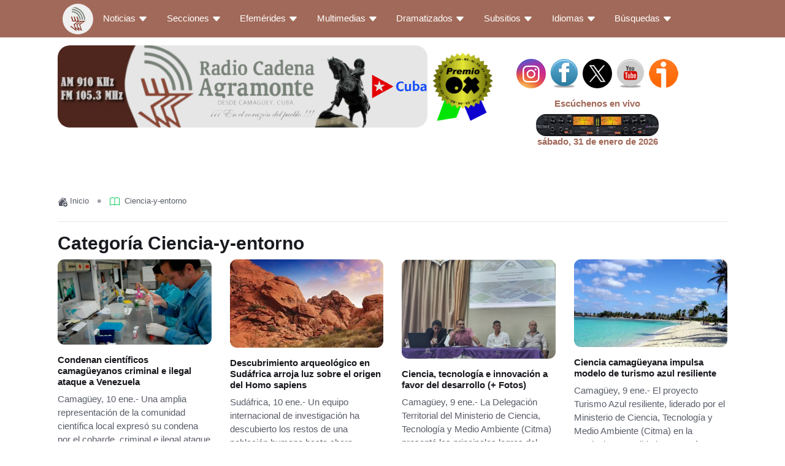

--- FILE ---
content_type: text/html; charset=UTF-8
request_url: https://www.cadenagramonte.cu/seccion/es/6/Ciencia-y-entorno?page=6
body_size: 11988
content:
<!DOCTYPE html>
<html lang="es">

<head>
    <meta charset="utf-8">
    <meta content="width=device-width, initial-scale=1.0" name="viewport">
    <meta http-equiv="Content-Type" content="text/html; charset=utf-8" />
        <title>
            </title>
    <link rel="shortcut icon" href="https://www.cadenagramonte.cu/images/favicon.gif" />   
    <meta name="robots" content="index, follow" />
    <meta name="description" content="Radio Cadena Agramonte es una emisora radial de Cuba con noticias y audios de Camag&uuml;ey y el mundo ">
    <meta name="keywords" content="Radio,Camag&uuml;ey,noticias de Cuba y el mundo">
    <meta name="author" content="José E Pérez Sariol">
      <!-- Para facebook-->
    <meta property="og:url" content="https://www.cadenagramonte.cu/es/6/Ciencia-y-entorno" />
    <meta property="og:type" content="article">
    <meta property="og:title" content="Ciencia-y-entorno" />
    <meta property="og:description" content="Noticias de Ciencia-y-entorno" />
    <meta property="og:image" content="https://www.cadenagramonte.cu/images/logorca.jpg" />

    <meta property="og:locale" content="es_ES" />
    <meta property="og:image:alt" content="https://www.cadenagramonte.cu/RCA.png" />
    <meta name="google-site-verification" content="zezbGWlrmDunIPSo13r8PrCkTwncun891eTzAEVfJ6Q" />

    <meta name="twitter:card" content="summary_large_image" />
    <meta name="twitter:site" content="@cadenagramonte" />
    <meta name="twitter:title" content="Ciencia-y-entorno" />
    <meta name="twitter:description" content="Noticias de Ciencia-y-entorno" />
    <meta name="twitter:image" content="https://www.cadenagramonte.cu/images/logorca.jpg" />
    <base href="https://www.cadenagramonte.cu/">

     
    <link rel="canonical" href="https://www.cadenagramonte.cu/"/>
    <link href="https://www.cadenagramonte.cu/images/favicon.gif" rel="icon">

    <script src="https://www.cadenagramonte.cu/assets/js/jquery-3.6.4.min.js" type="text/javascript"></script>
    <script src='https://platform-api.sharethis.com/js/sharethis.js#property=5c5362ab36d1ca0011e0c773&product=inline-share-buttons' async='async'  type="text/javascript"></script>
      <!-- Plugins CSS -->
    <link href="https://www.cadenagramonte.cu/assets/css/bootstrap.min.css" rel="stylesheet"  type="text/css"  >
    <link href="https://www.cadenagramonte.cu/assets/css/jquery.dataTables.min.css" rel="stylesheet">
    <link href="https://www.cadenagramonte.cu/assets/css/jquery.datetimepicker.css" rel="stylesheet" >
   <!--  <link href="https://www.cadenagramonte.cu/assets/vendors/bootstrap-icons/bootstrap-icons.css" rel="stylesheet">-->
    <link href="https://www.cadenagramonte.cu/assets/front/vendors/tiny-slider/tiny-slider.css" rel="stylesheet" type="text/css"  >
    <link href="https://www.cadenagramonte.cu/assets/front/vendors/glightbox/css/glightbox.css" rel="stylesheet"  type="text/css" >

    <!-- Theme CSS -->
    <link id="style-switch" href="https://www.cadenagramonte.cu/assets/css/style.css" rel="stylesheet"  type="text/css" >
    <link id="style-switch" href="https://www.cadenagramonte.cu/assets/css/micss.css" rel="stylesheet"  type="text/css" >

     <!-- Para facebook-->




     <!-- Google tag (gtag.js) -->
     <script async src="https://www.googletagmanager.com/gtag/js?id=UA-90679536-1" type="text/javascript"></script>
     <script>
      window.dataLayer = window.dataLayer || [];
      function gtag(){dataLayer.push(arguments);}
      gtag('js', new Date());
      gtag('config', 'UA-90679536-1');
    </script>

   <style type="text/css">
    li-nav-item.hover {
        background-color: #fff;
    }
    .logo-rca{
    width: 50px;
    height: 50px;
    padding: 5px;
    background: #EFEFEF;
    border-radius: 50%;
    }
     

    </style></head>

<body>
      <br><br><br> <div class="navbar-top d-none d-lg-block">
         <!-- <div class="container">
                <div class="row d-flex align-items-center my-2">

                    <div class="col-sm-12 d-sm-flex align-items-center">

                                               <div class="tiny-slider arrow-end arrow-xs arrow-bordered arrow-round arrow-md-none">
                            <div class="carousel slide tiny-slider-inner" data-autoplay="true" data-hoverpause="true" data-gutter="0"
                                data-arrow="true" data-dots="false" data-items="1">

                             <div>

                                  <a class="btn-link text-reset stretched-link fw-normal" href="https://www.cadenagramonte.cu/noticia/es/142519/cinco-mentiras-para-doblegar-a-cuba-y-someter-al-mundo">
                                        <font color="#A16959"><img class="img-thumbnail" width="64px"
                                                src="https://www.cadenagramonte.cu/prueba/2826e11597e15132f01b0bc06d793b95b56ecae6.jpg" alt="Imagen no disponible"  > Cinco mentiras para doblegar a Cuba y someter al mundo                                        </font>
                                    </a>

                                 </div>

                              </div>
                        </div>
                                                  <div class="tiny-slider arrow-end arrow-xs arrow-bordered arrow-round arrow-md-none">
                            <div class="carousel slide tiny-slider-inner" data-autoplay="true" data-hoverpause="true" data-gutter="0"
                                data-arrow="true" data-dots="false" data-items="1">

                             <div>

                                  <a class="btn-link text-reset stretched-link fw-normal" href="https://www.cadenagramonte.cu/noticia/es/142516/cuba-continua-recibiendo-turistas-con-normalidad">
                                        <font color="#A16959"><img class="img-thumbnail" width="64px"
                                                src="https://www.cadenagramonte.cu/prueba/26d1943fb4428554282a54465118c6152ca1d383.jpg" alt="Imagen no disponible"  > Cuba continúa recibiendo turistas con normalidad                                        </font>
                                    </a>

                                 </div>

                              </div>
                        </div>
                                                  <div class="tiny-slider arrow-end arrow-xs arrow-bordered arrow-round arrow-md-none">
                            <div class="carousel slide tiny-slider-inner" data-autoplay="true" data-hoverpause="true" data-gutter="0"
                                data-arrow="true" data-dots="false" data-items="1">

                             <div>

                                  <a class="btn-link text-reset stretched-link fw-normal" href="https://www.cadenagramonte.cu/noticia/es/142511/la-solidaridad-con-cuba-como-acto-de-justicia-defensa-de-frei-betto">
                                        <font color="#A16959"><img class="img-thumbnail" width="64px"
                                                src="https://www.cadenagramonte.cu/prueba/ac333198d8295100e581c86e9d76842ef48d4afe.jpg" alt="Imagen no disponible"  > La solidaridad con Cuba como acto de justicia, defensa de Frei Betto                                        </font>
                                    </a>

                                 </div>

                              </div>
                        </div>
                            
                      </div>


                </div>

           </div> -->
        </div>
        <!-- Navbar logo section START -->
        <div class="container">
           <div class="row align-items-start">
             <div class="col-sm-8 d-sm-flex align-items-center">
                <div class="d-sm-flex justify-content-sm-between align-items-sm-center my-2">

                        <a href="https://www.cadenagramonte.cu/" class="card-img-flash d-block">
                            <img class="logorca"
                                src="https://www.cadenagramonte.cu/prueba/5f66e20c11d226d3bcb6c306513b01e40685843a.png" alt="logo"> </a>
                            <a href="http://www.editorialox.com/"><img src="https://www.cadenagramonte.cu/prueba/abb35077b7574628106cc75eaecd2ced106bfbd4.png" alt="Imagen no disponible"></a>
                             <h1 class="textoh1" >Radio Cadena Agramonte emisiora de Camag&uuml;ey </h1>

                </div>
             </div>



       <div class="col-sm-4 d-sm-flex align-items-center">
                    <div class="navbar-brand d-block">
                        <p class="text-center">


                            <a href="https://www.instagram.com/cadenagramonte/?hl=es-la" target="_blank"><img
                                    src="https://www.cadenagramonte.cu/images/instagram.png" class="img-circle"
                                    alt="Instagram" title="Instagram" width="48" height="48"></a>

                            <a href="https://www.facebook.com/cadenagramonte" target="_blank"><img
                                    src="https://www.cadenagramonte.cu/images/Facebook48.png" class="img-circle"
                                    alt="Facebook" title="Facebook"></a>


                            <a href="https://twitter.com/cadenagramonte" target="_blank"><img
                                    src="https://www.cadenagramonte.cu/images/twit.png" class="img-circle"
                                    alt="Twitter" title="Twitter" style="border-radius: 50%;" width="48" height="48" ></a>

                          <a href="https://www.youtube.com/channel/UClQ6Nku0zw1JtLUZXhQhkOg" target="_blank"><img
                                    src="https://www.cadenagramonte.cu/images/Youtube48.png" class="img-circle"
                                    alt="Youtube" title="Youtube"></a>

                            <a href="https://www.ivoox.com/escuchar-cadena-agramonte_nq_96918_1.html"
                                target="_blank"><img src="https://www.cadenagramonte.cu/images/ivoox.png"
                                    class="img-circle" alt="IVOOX" title="IVOOX"></a>

                        </p>

                        <div>
                            <a href="https://www.cadenagramonte.cu/envivo"> <center>  <h6> <font color="#A16959"> Esc&uacute;chenos en vivo </font></h6>   </center> </a>
                              <a href="https://www.cadenagramonte.cu/envivo"> <center>  <img src="https://www.cadenagramonte.cu//assets/img/IPbd.gif" width="200" height="60" style="border-radius: 16px;" alt="Imagen no disponible"></center> </a>


                                      <center>  <h6><font color="#A16959">   s&aacute;bado, 31 de enero de 2026</font></h6> </center>
                                    </font>


                        </div>
                    </div>
                </div>
            </div>
          </div>
        <!-- Navbar logo section END -->
             <nav class="navbar fixed-top navbar-expand-lg navbar navbar-light" style="background-color: #A16959;">
                <div class="container">
                  <div class="row align-items-start sticky-md-top">
                    <div class="w-100 bg-ligth d-flex" style="background-color: #A16959;">
                           <!-- Responsive navbar toggler -->
                        <button class="navbar-toggler me-auto" type="button" data-bs-toggle="collapse"
                            data-bs-target="#navbarCollapse" aria-controls="navbarCollapse" aria-expanded="false"
                            aria-label="Toggle navigation">
                            <span class="text-muted h6 ps-3">Men&uacute;</span>
                            <span class="navbar-toggler-icon"></span>
                        </button>
                         <div class="collapse navbar-collapse" id="navbarCollapse">
                            <ul style="background-color: #A16959;" class="navbar-nav navbar-nav-scroll navbar-lh-sm">

                             <li class="nav-item">
                                <a class="nav-link" href="https://www.cadenagramonte.cu/">
                                    <figure style="margin:0; width: 50px">
                                        <img class="logo-rca" src="https://www.cadenagramonte.cu/images/logo-rca.svg">
                                    </figure>
                                </a>

                                </li>

                                <li class="nav-item dropdown">
                                    <a class="nav-link dropdown-toggle active" href="#" id="homeMenu"
                                        data-bs-toggle="dropdown" aria-haspopup="true" aria-expanded="false">
                                        <font color="#fff"> Noticias <svg xmlns="http://www.w3.org/2000/svg" width="16"
                                                height="16" fill="currentColor" class="bi bi-caret-down-fill"
                                                viewBox="0 0 16 16">
                                                <path
                                                    d="M7.247 11.14 2.451 5.658C1.885 5.013 2.345 4 3.204 4h9.592a1 1 0 0 1 .753 1.659l-4.796 5.48a1 1 0 0 1-1.506 0z" />
                                            </svg></font>
                                    </a>
                                   <ul style="background-color:#A16959;" class="dropdown-menu"
                                        aria-labelledby="homeMenu">
                                            <li><a class="dropdown-item"
                                            href="https://www.cadenagramonte.cu/noticias/es/destacadas">
                                            <font color="#fff"><i class="bi bi-journal"></i> Destacadas </font>
                                            </a></li>
                                        <li><a class="dropdown-item"
                                                href="https://www.cadenagramonte.cu/noticias/es/1/Camaguey">
                                                <font color="#fff"><i class="bi bi-journal"></i> Camag&uuml;ey</font>
                                            </a></li>

                                        <li><a class="dropdown-item"
                                                href="https://www.cadenagramonte.cu/noticias/es/2/Nacionales">
                                                <font color="#fff"><i class="bi bi-journal"></i> Nacionales</font>
                                            </a></li>

                                        <li><a class="dropdown-item"
                                                href="https://www.cadenagramonte.cu/noticias/es/3/Internacionales">
                                                <font color="#fff"><i class="bi bi-journal"></i> Internacionales</font>
                                            </a></li>

                                      
                                        <li><a class="dropdown-item"
                                                href="https://www.cadenagramonte.cu/seccion/es/2/Ambito-cultural">
                                                <font color="#fff"> Cultura</font>
                                            </a></li>

                                        <li><a class="dropdown-item"
                                                href="https://www.cadenagramonte.cu/seccion/es/6/Ciencia-y-entorno">
                                                <font color="#fff"><i class="fas fa-bong"></i> Ciencia y Entorno</font>
                                            </a></li>

                                        <li><a class="dropdown-item"
                                                href="https://www.cadenagramonte.cu/noticias/es/190/Curiosas">
                                                <font color="#fff"><i class="fas fa-question-circle"></i> Curiosas
                                                </font>
                                            </a></li>

                                        <li><a class="dropdown-item"
                                                href="https://www.cadenagramonte.cu/seccion/es/3/Deportes">
                                                <font color="#fff"><i class="fas fa-baseball-ball"></i> Deportes</font>
                                            </a></li>

                                    </ul>
                                </li>

                                <li class="nav-item dropdown">
                                    <a class="nav-link dropdown-toggle active" href="#" id="homeMenu"
                                        data-bs-toggle="dropdown" aria-haspopup="true" aria-expanded="false">
                                        <font color="#fff">Secciones <svg xmlns="http://www.w3.org/2000/svg" width="16"
                                                height="16" fill="currentColor" class="bi bi-caret-down-fill"
                                                viewBox="0 0 16 16">
                                                <path
                                                    d="M7.247 11.14 2.451 5.658C1.885 5.013 2.345 4 3.204 4h9.592a1 1 0 0 1 .753 1.659l-4.796 5.48a1 1 0 0 1-1.506 0z" />
                                            </svg></font>
                                    </a>
                                    <ul style="background-color:#A16959;" class="dropdown-menu"
                                        aria-labelledby="homeMenu">
                                        <li><a class="dropdown-item"
                                                href="https://www.cadenagramonte.cu/seccion/es/50/Videos-deportes">
                                                <font color="#fff"><i class="fas fa-video"></i> Videos - Deportes</font>
                                            </a></li>


                                        <li><a class="dropdown-item"
                                                href="https://www.cadenagramonte.cu/seccion/es/19/Bloqueo-contra-Cuba">
                                                <font color="#fff"><i class="fas fa-lock"></i> Noticias sobre el bloqueo
                                                </font>
                                            </a></li>
                                        <hr>
                                        <li><a class="dropdown-item"
                                                href="https://www.cadenagramonte.cu/seccion/es/30/opinion">
                                                <font color="#fff"><i class="fa fa-edit"></i> Opini&oacute;n</font>
                                            </a></li>

                                        <li><a class="dropdown-item"
                                                href="https://www.cadenagramonte.cu/noticias/es/242/Fotorreportajes">
                                                <font color="#fff"><i class="fas fa-camera"></i> Fotorreportajes</font>
                                            </a></li>
                                        <li><a class="dropdown-item"
                                                href="https://www.cadenagramonte.cu/noticias/es/96/Hit-Parade">
                                                <font color="#fff"><i class="fas fa-music"></i> Hit Parade</font>
                                            </a></li>


                                    </ul>
                                </li>

                                <li class="nav-item dropdown">
                                    <a class="nav-link dropdown-toggle active" href="#" id="homeMenu"
                                        data-bs-toggle="dropdown" aria-haspopup="true" aria-expanded="false">
                                        <font color="#fff">Efem&eacute;rides <svg xmlns="http://www.w3.org/2000/svg" width="16"
                                                height="16" fill="currentColor" class="bi bi-caret-down-fill"
                                                viewBox="0 0 16 16">
                                                <path
                                                    d="M7.247 11.14 2.451 5.658C1.885 5.013 2.345 4 3.204 4h9.592a1 1 0 0 1 .753 1.659l-4.796 5.48a1 1 0 0 1-1.506 0z" />
                                            </svg></font>
                                    </a>
                                    <ul style="background-color:#A16959;" class="dropdown-menu"
                                        aria-labelledby="homeMenu">

                                        <li><a class="dropdown-item"
                                                href="https://www.cadenagramonte.cu/efemerides">
                                                <font color="#fff"><i class="bi bi-calendar-event"></i> Efem&eacute;rides
                                                </font>
                                            </a></li>



                                    </ul>
                                </li>
                                <li class="nav-item dropdown">
                                    <a class="nav-link dropdown-toggle active" href="#" id="homeMenu"
                                        data-bs-toggle="dropdown" aria-haspopup="true" aria-expanded="false">
                                        <font color="#fff">Multimedias <svg xmlns="http://www.w3.org/2000/svg"
                                                width="16" height="16" fill="currentColor" class="bi bi-caret-down-fill"
                                                viewBox="0 0 16 16">
                                                <path
                                                    d="M7.247 11.14 2.451 5.658C1.885 5.013 2.345 4 3.204 4h9.592a1 1 0 0 1 .753 1.659l-4.796 5.48a1 1 0 0 1-1.506 0z" />
                                            </svg></font>
                                    </a>
                                    <ul style="background-color:#A16959;" class="dropdown-menu"
                                        aria-labelledby="homeMenu">

                                        <li ><a target="_blank" class="dropdown-item"
                                                href="https://www.cadenagramonte.cu/agramonte">
                                                <font color="#fff"><i class="fa fa-globe-americas"></i> Ignacio
                                                    Agramonte</font>
                                            </a></li>
                                        <li ><a target="_blank" class="dropdown-item"
                                                href="https://www.cadenagramonte.cu/aniversario">
                                                <font color="#fff"><i class="fa fa-globe-americas"></i>  Aniversario 60 de la emisora Cadena Agramonte  </font>
                                            </a></li>


                                    </ul>
                                </li>






                               <li class="nav-item dropdown">
                                    <a class="nav-link dropdown-toggle active" href="#" id="homeMenu"
                                        data-bs-toggle="dropdown" aria-haspopup="true" aria-expanded="false">
                                        <font color="#fff">Dramatizados <svg xmlns="http://www.w3.org/2000/svg" width="16"
                                                height="16" fill="currentColor" class="bi bi-caret-down-fill"
                                                viewBox="0 0 16 16">
                                                <path
                                                    d="M7.247 11.14 2.451 5.658C1.885 5.013 2.345 4 3.204 4h9.592a1 1 0 0 1 .753 1.659l-4.796 5.48a1 1 0 0 1-1.506 0z" />
                                            </svg></font>
                                    </a>
                                    <ul style="background-color:#A16959;" class="dropdown-menu"
                                        aria-labelledby="homeMenu">
                                        <li><a class="dropdown-item"
                                                href="https://www.cadenagramonte.cu/noticias/es/291/Novelas">
                                                <font color="#fff"><i class="fas fa-video"></i> Novelas</font>
                                            </a></li>


                                        <li><a class="dropdown-item"
                                                href="https://www.cadenagramonte.cu/noticias/es/307/Series">
                                                <font color="#fff"><i class="fas fa-lock"></i>Series
                                                </font>
                                            </a></li>



                                    </ul>
                                </li>

                                <li class="nav-item dropdown dropdown-fullwidth">
                                    <a class="nav-link dropdown-toggle active" href="#" id="homeMenu"
                                        data-bs-toggle="dropdown" aria-haspopup="true" aria-expanded="false">
                                        <font color="#fff">Subsitios <svg xmlns="http://www.w3.org/2000/svg" width="16"
                                                height="16" fill="currentColor" class="bi bi-caret-down-fill"
                                                viewBox="0 0 16 16">
                                                <path
                                                    d="M7.247 11.14 2.451 5.658C1.885 5.013 2.345 4 3.204 4h9.592a1 1 0 0 1 .753 1.659l-4.796 5.48a1 1 0 0 1-1.506 0z" />
                                            </svg></font>
                                    </a>

                                <div class="dropdown-menu" aria-labelledby="megaMenu">
                                        <div class="container">
                                            <div class="row g-4 p-3 flex-fill" style="background-color: #fff;">

                                                <div class="col-sm-6 col-lg-6">
                                                    <div class="card bg-transparent">

                                                        <div class="card-body px-0 pt-3">
                                                            <a target="_blank" href="https://www.cadenagramonte.cu/patrimonio"
                                                                class="btn-link text-reset fw-bold"><img
                                                                    class="card-img rounded"
                                                                    src="https://www.cadenagramonte.cu/images/logP1.jpg"
                                                                    alt="Patrimonio"></a>
                                                        </div>
                                                    </div>
                                                </div>

                                                <div class="col-sm-6 col-lg-6">
                                                    <div class="card bg-transparent">
                                                        <div class="card-body px-0 pt-3">
                                                            <a target="_blank" href="https://www.cadenagramonte.cu/"
                                                                class="btn-link text-reset fw-bold"><img
                                                                    class="card-img rounded"
                                                                    src="https://www.cadenagramonte.cu/subidos/banner.jpg"
                                                                    alt="Te Anuncio"></a>
                                                        </div>
                                                    </div>
                                                </div>

                                            </div>
                                        </div>
                                    </div>
                                </li>

                                <li class="nav-item dropdown">
                                     <a class="nav-link dropdown-toggle active" href="#" id="homeMenu"
                                        data-bs-toggle="dropdown" aria-haspopup="true" aria-expanded="false">
                                        <font color="#fff">Idiomas <svg xmlns="http://www.w3.org/2000/svg" width="16"
                                                height="16" fill="currentColor" class="bi bi-caret-down-fill"
                                                viewBox="0 0 16 16">
                                                <path
                                                    d="M7.247 11.14 2.451 5.658C1.885 5.013 2.345 4 3.204 4h9.592a1 1 0 0 1 .753 1.659l-4.796 5.48a1 1 0 0 1-1.506 0z" />
                                            </svg></font>
                                    </a>
                                    <ul style="background-color:#A16959;" class="dropdown-menu"
                                        aria-labelledby="homeMenu">

                                        <li><a target="_blank" class="dropdown-item"
                                                href="https://www.cadenagramonte.cu/pagina/en">
                                                <font color="#fff"> Ingl&eacute;s</font>
                                            </a></li>

                                        <li><a target="_blank" class="dropdown-item"
                                                href="https://www.cadenagramonte.cu/pagina/fr">
                                                <font color="#fff"> Franc&eacute;s</font>
                                            </a></li>

                                    </ul>
                                </li>
                                <li class="nav-item dropdown">
                                    <a class="nav-link dropdown-toggle active" href="#" id="homeMenu"
                                        data-bs-toggle="dropdown" aria-haspopup="true" aria-expanded="false">
                                        <font color="#fff">B&uacute;squedas <svg xmlns="http://www.w3.org/2000/svg" width="16"
                                                height="16" fill="currentColor" class="bi bi-caret-down-fill"
                                                viewBox="0 0 16 16">
                                                <path
                                                    d="M7.247 11.14 2.451 5.658C1.885 5.013 2.345 4 3.204 4h9.592a1 1 0 0 1 .753 1.659l-4.796 5.48a1 1 0 0 1-1.506 0z" />
                                            </svg> </font>
                                    </a>

                                   <ul style="background-color:#A16959;" class="dropdown-menu"
                                        aria-labelledby="homeMenu">

                                        <li ><a target="_blank" class="dropdown-item"
                                                href="https://www.cadenagramonte.cu/buscar"
                                                <font color="#fff"> <svg xmlns="http://www.w3.org/2000/svg" width="16" height="16" fill="#fff" class="bi bi-search-heart-fill" viewBox="0 0 16 16">
    <path d="M6.5 13a6.47 6.47 0 0 0 3.845-1.258h-.001q.044.06.098.115l3.85 3.85a1 1 0 0 0 1.415-1.414l-3.85-3.85a1 1 0 0 0-.115-.1A6.47 6.47 0 0 0 13 6.5 6.5 6.5 0 0 0 6.5 0a6.5 6.5 0 1 0 0 13m0-8.518c1.664-1.673 5.825 1.254 0 5.018-5.825-3.764-1.664-6.69 0-5.018"/>
</svg> </font>
                                            </a></li>




                            </ul>


                        </div>
                     </div></div></div>
            </nav>
      <!--  </div>-->
      <!-- Navbar top -->
 
<section class="pt-4 pb-0">
    <div class="container">
        <nav aria-label="breadcrumb">
            <ol class="breadcrumb breadcrumb-dots">
                <li class="breadcrumb-item"><a href="https://www.cadenagramonte.cu/"><svg xmlns="http://www.w3.org/2000/svg" width="16" height="16" fill="currentColor" class="bi bi-house-add-fill" viewBox="0 0 16 16">
  <path d="M12.5 16a3.5 3.5 0 1 0 0-7 3.5 3.5 0 0 0 0 7Zm.5-5v1h1a.5.5 0 0 1 0 1h-1v1a.5.5 0 1 1-1 0v-1h-1a.5.5 0 1 1 0-1h1v-1a.5.5 0 0 1 1 0Z"/>
  <path d="M8.707 1.5a1 1 0 0 0-1.414 0L.646 8.146a.5.5 0 0 0 .708.708L8 2.207l6.646 6.647a.5.5 0 0 0 .708-.708L13 5.793V2.5a.5.5 0 0 0-.5-.5h-1a.5.5 0 0 0-.5.5v1.293L8.707 1.5Z"/>
  <path d="m8 3.293 4.712 4.712A4.5 4.5 0 0 0 8.758 15H3.5A1.5 1.5 0 0 1 2 13.5V9.293l6-6Z"/>
</svg> Inicio</a></li>
                <li class="breadcrumb-item active"><a href="">
               <svg xmlns="http://www.w3.org/2000/svg" width="16" height="16" fill="#14CC61" class="bi bi-book" viewBox="0 0 16 16">
                     <path d="M1 2.828c.885-.37 2.154-.769 3.388-.893 1.33-.134 2.458.063 3.112.752v9.746c-.935-.53-2.12-.603-3.213-.493-1.18.12-2.37.461-3.287.811V2.828zm7.5-.141c.654-.689 1.782-.886 3.112-.752 1.234.124 2.503.523 3.388.893v9.923c-.918-.35-2.107-.692-3.287-.81-1.094-.111-2.278-.039-3.213.492V2.687zM8 1.783C7.015.936 5.587.81 4.287.94c-1.514.153-3.042.672-3.994 1.105A.5.5 0 0 0 0 2.5v11a.5.5 0 0 0 .707.455c.882-.4 2.303-.881 3.68-1.02 1.409-.142 2.59.087 3.223.877a.5.5 0 0 0 .78 0c.633-.79 1.814-1.019 3.222-.877 1.378.139 2.8.62 3.681 1.02A.5.5 0 0 0 16 13.5v-11a.5.5 0 0 0-.293-.455c-.952-.433-2.48-.952-3.994-1.105C10.413.809 8.985.936 8 1.783z"/>
                </svg>&nbsp;  Ciencia-y-entorno </a></li>


        </ol>
        </nav>
        <hr>
               <h2> Categoría Ciencia-y-entorno </h2>
        <div class="row">

          
           <!-- Card item START -->
            <div class="col-sm-6 col-lg-3">
                <div class="card mb-4">
                    <!-- Card img -->
                    <div class="card-fold position-relative">
                        <img class="card-img" src="https://www.cadenagramonte.cu/prueba/08c54b8b61a86ccd1e21b9c04a33de70a30798c7.jpg" alt="Condenan científicos camagüeyanos criminal e ilegal ataque a Venezuela">
                    </div>
                    <div class="card-body px-0 pt-3">
                        <h6 class="card-title"><a href="https://www.cadenagramonte.cu/noticia/es/141940/condenan-cientificos-camagueyanos-criminal-e-ilegal-ataque-a-venezuela">Condenan científicos camagüeyanos criminal e ilegal ataque a Venezuela </a></h6>
                    <p class="card-text">Camagüey, 10 ene.- Una amplia representación de la comunidad científica local expresó su condena por el cobarde, criminal e ilegal ataque de Estados Unidos contra la República Bolivariana de Venezuela y el secuestro de su legítimo presidente Nicolás Maduro y de su esposa Cilia Flores, el pasado 3 de enero.</p>
                    </div>
                </div>
            </div>
            <!-- Card item END -->
            
           <!-- Card item START -->
            <div class="col-sm-6 col-lg-3">
                <div class="card mb-4">
                    <!-- Card img -->
                    <div class="card-fold position-relative">
                        <img class="card-img" src="https://www.cadenagramonte.cu/prueba/2857ee29351df13e34c25c528f2ca0f464abf734.webp" alt="Descubrimiento arqueológico en Sudáfrica arroja luz sobre el origen del Homo sapiens">
                    </div>
                    <div class="card-body px-0 pt-3">
                        <h6 class="card-title"><a href="https://www.cadenagramonte.cu/noticia/es/141928/descubrimiento-arqueologico-en-sudafrica-arroja-luz-sobre-el-origen-del-homo-sapiens">Descubrimiento arqueológico en Sudáfrica arroja luz sobre el origen del Homo sapiens </a></h6>
                    <p class="card-text">Sudáfrica, 10 ene.- Un equipo internacional de investigación ha descubierto los restos de una población humana hasta ahora desconocida en Sudáfrica, que permaneció genéticamente aislada del resto de la humanidad durante cientos de miles de años.</p>
                    </div>
                </div>
            </div>
            <!-- Card item END -->
            
           <!-- Card item START -->
            <div class="col-sm-6 col-lg-3">
                <div class="card mb-4">
                    <!-- Card img -->
                    <div class="card-fold position-relative">
                        <img class="card-img" src="https://www.cadenagramonte.cu/prueba/8365d7eba48c3d47c66e8958c65ab23ab823d1d9.jpg" alt="Ciencia, tecnología e innovación a favor del desarrollo (+ Fotos)">
                    </div>
                    <div class="card-body px-0 pt-3">
                        <h6 class="card-title"><a href="https://www.cadenagramonte.cu/noticia/es/141919/ciencia-tecnologia-e-innovacion-a-favor-del-desarrollo-fotos">Ciencia, tecnología e innovación a favor del desarrollo (+ Fotos) </a></h6>
                    <p class="card-text">Camagüey, 9 ene.- La Delegación Territorial del Ministerio de Ciencia, Tecnología y Medio Ambiente (Citma) presentó los principales logros del sector durante el año 2025, destacando el compromiso del territorio con el desarrollo sostenible y la aplicación del conocimiento científico en beneficio de la sociedad. </p>
                    </div>
                </div>
            </div>
            <!-- Card item END -->
            
           <!-- Card item START -->
            <div class="col-sm-6 col-lg-3">
                <div class="card mb-4">
                    <!-- Card img -->
                    <div class="card-fold position-relative">
                        <img class="card-img" src="https://www.cadenagramonte.cu/prueba/a7b488811b0cea2e022a71ddda707045bebc6b8f.jpg" alt="Ciencia camagüeyana impulsa modelo de turismo azul resiliente">
                    </div>
                    <div class="card-body px-0 pt-3">
                        <h6 class="card-title"><a href="https://www.cadenagramonte.cu/noticia/es/141912/ciencia-camagueyana-impulsa-modelo-de-turismo-azul-resiliente">Ciencia camagüeyana impulsa modelo de turismo azul resiliente </a></h6>
                    <p class="card-text">Camagüey, 9 ene.- El proyecto Turismo Azul resiliente, liderado por el Ministerio de Ciencia, Tecnología y Medio Ambiente (Citma) en la provincia, consolida hoy un enfoque integral desde la ciencia en Cuba.</p>
                    </div>
                </div>
            </div>
            <!-- Card item END -->
            
           <!-- Card item START -->
            <div class="col-sm-6 col-lg-3">
                <div class="card mb-4">
                    <!-- Card img -->
                    <div class="card-fold position-relative">
                        <img class="card-img" src="https://www.cadenagramonte.cu/prueba/1cc732dfdf069cb8837eba49ef884a5fb9336a32.jpg" alt="Camagüey promueve donaciones voluntarias de sangre">
                    </div>
                    <div class="card-body px-0 pt-3">
                        <h6 class="card-title"><a href="https://www.cadenagramonte.cu/noticia/es/141903/camaguey-promueve-donaciones-voluntarias-de-sangre">Camagüey promueve donaciones voluntarias de sangre </a></h6>
                    <p class="card-text">Camagüey, 9 ene.- El doctor Reynaldo Pons Vázquez, director del Banco Provincial de Sangre, informó que el propósito es incrementar las reservas para posibles urgencias y emergencias médicas en estas jornadas.</p>
                    </div>
                </div>
            </div>
            <!-- Card item END -->
            
           <!-- Card item START -->
            <div class="col-sm-6 col-lg-3">
                <div class="card mb-4">
                    <!-- Card img -->
                    <div class="card-fold position-relative">
                        <img class="card-img" src="https://www.cadenagramonte.cu/prueba/958d218da0aa034c1961fa3d9d2c8374fff74ff1.jpg" alt="En Las Vegas los robots humanoides toman el protagonismo">
                    </div>
                    <div class="card-body px-0 pt-3">
                        <h6 class="card-title"><a href="https://www.cadenagramonte.cu/noticia/es/141897/en-las-vegas-los-robots-humanoides-toman-el-protagonismo">En Las Vegas los robots humanoides toman el protagonismo </a></h6>
                    <p class="card-text">EE.UU, 9 ene.- Robots de compañía o para asistencia sanitaria, empleados como mano de obra en fábricas o en logística.</p>
                    </div>
                </div>
            </div>
            <!-- Card item END -->
            
           <!-- Card item START -->
            <div class="col-sm-6 col-lg-3">
                <div class="card mb-4">
                    <!-- Card img -->
                    <div class="card-fold position-relative">
                        <img class="card-img" src="https://www.cadenagramonte.cu/prueba/fe14bda04157ee92b68758333a5bac4f55aef132.jpg" alt="Reconocen resultados científicos de los camagüeyanos (+ Fotos)">
                    </div>
                    <div class="card-body px-0 pt-3">
                        <h6 class="card-title"><a href="https://www.cadenagramonte.cu/noticia/es/141882/reconocen-resultados-cientificos-de-los-camagueyanos-fotos">Reconocen resultados científicos de los camagüeyanos (+ Fotos) </a></h6>
                    <p class="card-text">Camagüey, 8 ene.- En el Salón de Protocolos Nicolás Guillén Batista, de la histórica Plaza de la Revolución Mayor general Ignacio Agramonte Loynaz, se celebró el acto central por el Día de la Ciencia Cubana, dedicado a reconocer la labor de centros e investigadores que aportaron resultados de calidad en la investigación y la innovación durante el año.</p>
                    </div>
                </div>
            </div>
            <!-- Card item END -->
            
           <!-- Card item START -->
            <div class="col-sm-6 col-lg-3">
                <div class="card mb-4">
                    <!-- Card img -->
                    <div class="card-fold position-relative">
                        <img class="card-img" src="https://www.cadenagramonte.cu/prueba/25e4daeada50bc2cf0517a308a0aa70856bd5b86.jpg" alt="ETECSA en Camagüey instalará nuevas radiobases en 2026">
                    </div>
                    <div class="card-body px-0 pt-3">
                        <h6 class="card-title"><a href="https://www.cadenagramonte.cu/noticia/es/141868/etecsa-en-camaguey-instalara-nuevas-radiobases-en-2026">ETECSA en Camagüey instalará nuevas radiobases en 2026 </a></h6>
                    <p class="card-text">Camagüey, 8 ene.- La División Territorial de la Empresa de Telecomunicaciones de Cuba (ETECSA) S.A. prevé la instalación de alrededor de 15 nuevas radiobases en este año.</p>
                    </div>
                </div>
            </div>
            <!-- Card item END -->
            
           <!-- Card item START -->
            <div class="col-sm-6 col-lg-3">
                <div class="card mb-4">
                    <!-- Card img -->
                    <div class="card-fold position-relative">
                        <img class="card-img" src="https://www.cadenagramonte.cu/prueba/120c298c7cad37b2d86528457ba5295366750ea9.jpg" alt="Estudio de intervención con inmunomodulador cubano contra arbovirus">
                    </div>
                    <div class="card-body px-0 pt-3">
                        <h6 class="card-title"><a href="https://www.cadenagramonte.cu/noticia/es/141846/estudio-de-intervencion-con-inmunomodulador-cubano-contra-arbovirus">Estudio de intervención con inmunomodulador cubano contra arbovirus </a></h6>
                    <p class="card-text">La Habana, 7 ene.- Un estudio de intervención diseñado a evaluar, bajo condiciones reales, la capacidad del fármaco cubano Biomodulina T para prevenir contagios graves, y mitigar las secuelas inflamatorias provocadas por el virus de chinkungunya se lleva adelante hoy en esta capital.</p>
                    </div>
                </div>
            </div>
            <!-- Card item END -->
            
           <!-- Card item START -->
            <div class="col-sm-6 col-lg-3">
                <div class="card mb-4">
                    <!-- Card img -->
                    <div class="card-fold position-relative">
                        <img class="card-img" src="https://www.cadenagramonte.cu/prueba/d4bb6d9c3db0d7680a1bda36bae96df19336f8ea.jpg" alt="Alcanzó Cuba 95 por ciento de vacunación en 2025">
                    </div>
                    <div class="card-body px-0 pt-3">
                        <h6 class="card-title"><a href="https://www.cadenagramonte.cu/noticia/es/141842/alcanzo-cuba-95-por-ciento-de-vacunacion-en-2025">Alcanzó Cuba 95 por ciento de vacunación en 2025 </a></h6>
                    <p class="card-text">La Habana, 7 ene.- Cuba logró en 2025 una cobertura de vacunación del 95 por ciento, resultado asociado a la reorganización de la Atención Primaria de Salud, informó Yagén Pomares Pérez, directora nacional de ese nivel asistencial del Ministerio de Salud Pública (Minsap).  </p>
                    </div>
                </div>
            </div>
            <!-- Card item END -->
            
           <!-- Card item START -->
            <div class="col-sm-6 col-lg-3">
                <div class="card mb-4">
                    <!-- Card img -->
                    <div class="card-fold position-relative">
                        <img class="card-img" src="https://www.cadenagramonte.cu/prueba/0f8677d3e60e9ee3a8c79a9a80a6a82cbf7125d7.jpg" alt="Florida cerró el año con una tasa de mortalidad infantil poco favorable">
                    </div>
                    <div class="card-body px-0 pt-3">
                        <h6 class="card-title"><a href="https://www.cadenagramonte.cu/noticia/es/141833/florida-cerro-el-ano-con-una-tasa-de-mortalidad-infantil-poco-favorable">Florida cerró el año con una tasa de mortalidad infantil poco favorable </a></h6>
                    <p class="card-text">Florida, Camagüey, 7 nov.- El municipio de Florida cerró el 2025 con una tasa de mortalidad infantil de 17.5 fallecidos por cada mil nacidos vivos, cifra superior a los resultados del año precedente.</p>
                    </div>
                </div>
            </div>
            <!-- Card item END -->
            
           <!-- Card item START -->
            <div class="col-sm-6 col-lg-3">
                <div class="card mb-4">
                    <!-- Card img -->
                    <div class="card-fold position-relative">
                        <img class="card-img" src="https://www.cadenagramonte.cu/prueba/31bb25d1377cf121556e818857d365a4e9fd6066.webp" alt="Deepfakes como arma informativa contra Venezuela">
                    </div>
                    <div class="card-body px-0 pt-3">
                        <h6 class="card-title"><a href="https://www.cadenagramonte.cu/noticia/es/141824/deepfakes-como-arma-informativa-contra-venezuela">Deepfakes como arma informativa contra Venezuela </a></h6>
                    <p class="card-text">Caracas, 7 ene.- En las horas posteriores al secuestro del Presidente Nicolás Maduro y su esposa, Cilia Flores, muchos en las plataformas sociales no discutían el hecho: retozaban con imágenes y audios elaborados a partir de Inteligencia Artificial (IA),  conocidos como deepfakes (contenidos ultrafalsos). </p>
                    </div>
                </div>
            </div>
            <!-- Card item END -->
            

        </div>
      <nav aria-label="Page navigation example">
    <ul class="pagination">
    
            <li class="page-item active"  >
            <a class="page-link" href="https://www.cadenagramonte.cu/seccion/es/6/Ciencia-y-entorno?page=1">
                1            </a>
        </li>
            <li class="page-item active"  >
            <a class="page-link" href="https://www.cadenagramonte.cu/seccion/es/6/Ciencia-y-entorno?page=2">
                2            </a>
        </li>
            <li class="page-item active"  >
            <a class="page-link" href="https://www.cadenagramonte.cu/seccion/es/6/Ciencia-y-entorno?page=3">
                3            </a>
        </li>
            <li class="page-item active"  >
            <a class="page-link" href="https://www.cadenagramonte.cu/seccion/es/6/Ciencia-y-entorno?page=4">
                4            </a>
        </li>
            <li class="page-item active"  >
            <a class="page-link" href="https://www.cadenagramonte.cu/seccion/es/6/Ciencia-y-entorno?page=5">
                5            </a>
        </li>
            <li class="page-item active"  class="active">
            <a class="page-link" href="https://www.cadenagramonte.cu/seccion/es/6/Ciencia-y-entorno?page=6">
                6            </a>
        </li>
            <li class="page-item active"  >
            <a class="page-link" href="https://www.cadenagramonte.cu/seccion/es/6/Ciencia-y-entorno?page=7">
                7            </a>
        </li>
            <li class="page-item active"  >
            <a class="page-link" href="https://www.cadenagramonte.cu/seccion/es/6/Ciencia-y-entorno?page=8">
                8            </a>
        </li>
            <li class="page-item active"  >
            <a class="page-link" href="https://www.cadenagramonte.cu/seccion/es/6/Ciencia-y-entorno?page=9">
                9            </a>
        </li>
            <li class="page-item active"  >
            <a class="page-link" href="https://www.cadenagramonte.cu/seccion/es/6/Ciencia-y-entorno?page=10">
                10            </a>
        </li>
    
        </ul>
</nav>         <br>
    </div>
</section>






<br>                                                   

  
   <br><br><hr>

        <footer class="bg-dark pt-5" style="margin-top: -55px;">
              <div class="container">
                        <!-- About and Newsletter START -->
                        <div class="row pt-3 pb-4">
                                <div class="col-md-3">
                                            <img src="https://www.cadenagramonte.cu/images/logorca.jpg" alt="logo">
                                </div>
                                <div class="col-md-5">
                                        <p class="text-muted">Radio Cadena Agramonte es una emisora radial de Cuba con noticias y audios de Camag&uuml;ey y el mundo  </p>
                                </div>
                                <div class="col-md-4">


                                </div>
                        </div>
                        <!-- About and Newsletter END -->

                        <!-- Divider -->
                        <hr>

                        <!-- Widgets START -->
                        <div class="row pt-5">
                                <!-- Footer Widget -->
                                <div class="col-md-6 col-lg-3 mb-4">
                                        <h5 class="mb-4 text-white">&Uacute;ltimas noticias</h5>


                                        <div class="mb-4 position-relative">
                                                <div>
                                              <a href="http://www.editorialox.com/"><img src="https://www.cadenagramonte.cu/prueba/abb35077b7574628106cc75eaecd2ced106bfbd4.png" alt="Imagen no disponible"></a>
                                                </div>

                                        </div>


                                </div>

                                <!-- Footer Widget -->
                                <div class="col-md-6 col-lg-3 mb-4">
                                        <h5 class="mb-4 text-white">Emisoras municipales</h5>
                                        <div class="row">
                                                <div class="col-6">
                                                        <ul class="nav flex-column text-primary-hover">
                                                                <li class="nav-item"><a target="_blank" class="nav-link pt-0"
                                                                                href="https://www.radiocamaguey.icrt.cu/">Radio Camag&uuml;ey</a></li>
                                                                <li class="nav-item"><a target="_blank" class="nav-link"
                                                                                href="https://www.radiocubitas.icrt.cu/">Radio Cubitas</a></li>
                                                                <li class="nav-item"><a target="_blank" class="nav-link"
                                                                                href="https://www.radioflorida.icrt.cu/">Radio Florida</a></li>
                                                                <li class="nav-item"><a target="_blank" class="nav-link"
                                                                                href="https://radioesmeraldadecuba.wordpress.com/">Radio Esmeralda</a></li>
                                                                <li class="nav-item"><a target="_blank" class="nav-link"
                                                                                href="https://www.radioguaimaro.icrt.cu/es/">Radio Gu&aacute;imaro</a></li>
                                                        </ul>
                                                </div>
                                                <div class="col-6">
                                                        <ul class="nav flex-column text-primary-hover">
                                                                <li class="nav-item"><a target="_blank" class="nav-link pt-0"
                                                                                href="https://vozbayatabominas.wordpress.com/">La Voz del Bayatabo</a></li>
                                                                <li class="nav-item"><a target="_blank" class="nav-link"
                                                                                href="https://www.radionuevitas.icrt.cu/">Radio Nuevitas</a></li>
                                                                <li class="nav-item"><a target="_blank" class="nav-link"
                                                                                href="https://radiovertientes.wordpress.com/">Radio Vertientes</a></li>
                                                                <li class="nav-item"><a target="_blank" class="nav-link"
                                                                                href="https://www.radiosantacruz.icrt.cu/">Radio Santa Cruz</a></li>

                                                        </ul>
                                                </div>
                                        </div>
                                </div>

                                <div class="col-sm-6 col-lg-3 mb-4">
                                        <h5 class="mb-4 text-white">Contacto</h5>
                                        <ul class="nav flex-column text-primary-hover">

                                                <li class="nav-item"><a class="nav-link pt-0" href="https://www.facebook.com/cadenagramonte"><i
                                                                        class="fab fa-facebook-f fa-fw me-2"></i>Facebook</a></li>

                                                <li class="nav-item"><a class="nav-link" href="mailto:rcadigital@icrt.cu"><i
                                                                        class="far fa-envelope fa-fw me-2"></i>rcadigital@icrt.cu</a></li>

                                                <li class="nav-item"><a class="nav-link"><i class="fa fa-phone fa-fw me-2"></i>(+53)
                                                                32298673</a></li>

                                                <li class="nav-item"><a class="nav-link"><i class="fa fa-location-arrow fa-fw me-2"></i>Calle
                                                                Cisneros #310, Camag&uuml;ey, Cuba</a></li>

                                        </ul>
                                </div>

                                <div class="col-sm-6 col-lg-3 mb-4">
                                        <h5 class="mb-4 text-white">Nuestra aplicaci&oacute;n m&oacute;vil</h5>
                                        <div class="row g-2">
                                                <div class="col">
                                                        <a href="https://www.cadenagramonte.cu/assets/apk/file.apk"><img class="w-100 img-thumbnail"
                                                                        src="https://www.cadenagramonte.cu/images/apk.webp" alt="apl"></a>
                                                </div>
                                        </div>
                                </div>
                        </div>
                </div>

                <!-- Footer copyright START -->
                <div class="bg-dark-overlay-3">
                        <div class="container">
                                <div class="row align-items-center justify-content-md-between py-4">
                                        <div class="col-md-6">
                                                <!-- Copyright -->
                                                <div class="text-center text-md-start text-primary-hover text-muted">&copy;2026 <a
                                                                href="https://www.cadenagramonte.cu/"  target="_blank">Radio Cadena
                                                                Agramonte</a>. Todos los derechos reservados
                                                </div>
                                        </div>

                                </div>




        <!-- Back to top -->
        <div style="background-color:#A16959 ;" class="back-top">
                <font color="#CC5C2C"><svg xmlns="http://www.w3.org/2000/svg" width="16" height="16" fill="#CC9D57" class="bi bi-arrow-up-circle-fill" viewBox="0 0 16 16">
        <path d="M16 8A8 8 0 1 0 0 8a8 8 0 0 0 16 0zm-7.5 3.5a.5.5 0 0 1-1 0V5.707L5.354 7.854a.5.5 0 1 1-.708-.708l3-3a.5.5 0 0 1 .708 0l3 3a.5.5 0 0 1-.708.708L8.5 5.707V11.5z"/>
</svg></font>
        </div>

            </div>
            </div>
      </footer>
         <!-- Vendor JS Files -->
         <!-- Bootstrap JS -->
    <script src="https://www.cadenagramonte.cu/assets/js/bootstrap.bundle.min.js" type="text/javascript" ></script>

    <!-- Vendors -->
    <script src="https://www.cadenagramonte.cu/assets/front/vendors/tiny-slider/tiny-slider.js" type="text/javascript"></script>
    <script src="https://www.cadenagramonte.cu/assets/front/vendors/sticky-js/sticky.min.js" type="text/javascript"></script>
    <script src="https://www.cadenagramonte.cu/assets/front/vendors/glightbox/js/glightbox.js" type="text/javascript"></script>

    <!-- Template Functions -->
    <script src="https://www.cadenagramonte.cu/assets/js/functions.js" type="text/javascript"></script>
    <script type="text/javascript" src="https://www.cadenagramonte.cu/assets/js/jquery.dataTables.min.js"></script>
   <script type="text/javascript" src="https://www.cadenagramonte.cu/assets/js/jszip.min.js"></script>



  

    </body>

</html>